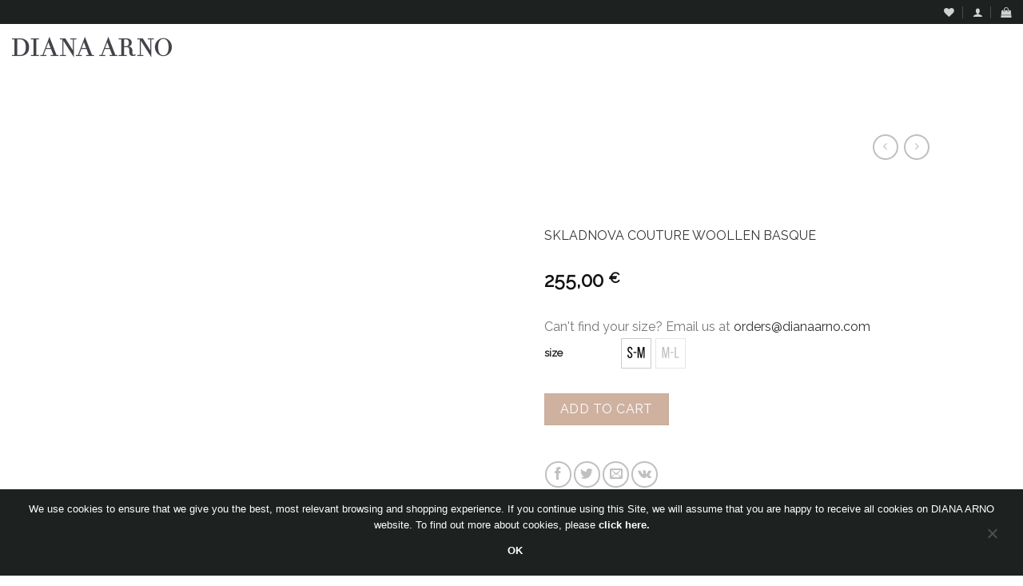

--- FILE ---
content_type: text/html; charset=utf-8
request_url: https://www.google.com/recaptcha/api2/anchor?ar=1&k=6Lc5B4wUAAAAACRbsPS0Hxb0xFd2q3kp5b6-b5Ui&co=aHR0cHM6Ly9kaWFuYWFybm8uY29tOjQ0Mw..&hl=en&v=PoyoqOPhxBO7pBk68S4YbpHZ&size=invisible&anchor-ms=20000&execute-ms=30000&cb=8ycnfmr9h1yi
body_size: 48952
content:
<!DOCTYPE HTML><html dir="ltr" lang="en"><head><meta http-equiv="Content-Type" content="text/html; charset=UTF-8">
<meta http-equiv="X-UA-Compatible" content="IE=edge">
<title>reCAPTCHA</title>
<style type="text/css">
/* cyrillic-ext */
@font-face {
  font-family: 'Roboto';
  font-style: normal;
  font-weight: 400;
  font-stretch: 100%;
  src: url(//fonts.gstatic.com/s/roboto/v48/KFO7CnqEu92Fr1ME7kSn66aGLdTylUAMa3GUBHMdazTgWw.woff2) format('woff2');
  unicode-range: U+0460-052F, U+1C80-1C8A, U+20B4, U+2DE0-2DFF, U+A640-A69F, U+FE2E-FE2F;
}
/* cyrillic */
@font-face {
  font-family: 'Roboto';
  font-style: normal;
  font-weight: 400;
  font-stretch: 100%;
  src: url(//fonts.gstatic.com/s/roboto/v48/KFO7CnqEu92Fr1ME7kSn66aGLdTylUAMa3iUBHMdazTgWw.woff2) format('woff2');
  unicode-range: U+0301, U+0400-045F, U+0490-0491, U+04B0-04B1, U+2116;
}
/* greek-ext */
@font-face {
  font-family: 'Roboto';
  font-style: normal;
  font-weight: 400;
  font-stretch: 100%;
  src: url(//fonts.gstatic.com/s/roboto/v48/KFO7CnqEu92Fr1ME7kSn66aGLdTylUAMa3CUBHMdazTgWw.woff2) format('woff2');
  unicode-range: U+1F00-1FFF;
}
/* greek */
@font-face {
  font-family: 'Roboto';
  font-style: normal;
  font-weight: 400;
  font-stretch: 100%;
  src: url(//fonts.gstatic.com/s/roboto/v48/KFO7CnqEu92Fr1ME7kSn66aGLdTylUAMa3-UBHMdazTgWw.woff2) format('woff2');
  unicode-range: U+0370-0377, U+037A-037F, U+0384-038A, U+038C, U+038E-03A1, U+03A3-03FF;
}
/* math */
@font-face {
  font-family: 'Roboto';
  font-style: normal;
  font-weight: 400;
  font-stretch: 100%;
  src: url(//fonts.gstatic.com/s/roboto/v48/KFO7CnqEu92Fr1ME7kSn66aGLdTylUAMawCUBHMdazTgWw.woff2) format('woff2');
  unicode-range: U+0302-0303, U+0305, U+0307-0308, U+0310, U+0312, U+0315, U+031A, U+0326-0327, U+032C, U+032F-0330, U+0332-0333, U+0338, U+033A, U+0346, U+034D, U+0391-03A1, U+03A3-03A9, U+03B1-03C9, U+03D1, U+03D5-03D6, U+03F0-03F1, U+03F4-03F5, U+2016-2017, U+2034-2038, U+203C, U+2040, U+2043, U+2047, U+2050, U+2057, U+205F, U+2070-2071, U+2074-208E, U+2090-209C, U+20D0-20DC, U+20E1, U+20E5-20EF, U+2100-2112, U+2114-2115, U+2117-2121, U+2123-214F, U+2190, U+2192, U+2194-21AE, U+21B0-21E5, U+21F1-21F2, U+21F4-2211, U+2213-2214, U+2216-22FF, U+2308-230B, U+2310, U+2319, U+231C-2321, U+2336-237A, U+237C, U+2395, U+239B-23B7, U+23D0, U+23DC-23E1, U+2474-2475, U+25AF, U+25B3, U+25B7, U+25BD, U+25C1, U+25CA, U+25CC, U+25FB, U+266D-266F, U+27C0-27FF, U+2900-2AFF, U+2B0E-2B11, U+2B30-2B4C, U+2BFE, U+3030, U+FF5B, U+FF5D, U+1D400-1D7FF, U+1EE00-1EEFF;
}
/* symbols */
@font-face {
  font-family: 'Roboto';
  font-style: normal;
  font-weight: 400;
  font-stretch: 100%;
  src: url(//fonts.gstatic.com/s/roboto/v48/KFO7CnqEu92Fr1ME7kSn66aGLdTylUAMaxKUBHMdazTgWw.woff2) format('woff2');
  unicode-range: U+0001-000C, U+000E-001F, U+007F-009F, U+20DD-20E0, U+20E2-20E4, U+2150-218F, U+2190, U+2192, U+2194-2199, U+21AF, U+21E6-21F0, U+21F3, U+2218-2219, U+2299, U+22C4-22C6, U+2300-243F, U+2440-244A, U+2460-24FF, U+25A0-27BF, U+2800-28FF, U+2921-2922, U+2981, U+29BF, U+29EB, U+2B00-2BFF, U+4DC0-4DFF, U+FFF9-FFFB, U+10140-1018E, U+10190-1019C, U+101A0, U+101D0-101FD, U+102E0-102FB, U+10E60-10E7E, U+1D2C0-1D2D3, U+1D2E0-1D37F, U+1F000-1F0FF, U+1F100-1F1AD, U+1F1E6-1F1FF, U+1F30D-1F30F, U+1F315, U+1F31C, U+1F31E, U+1F320-1F32C, U+1F336, U+1F378, U+1F37D, U+1F382, U+1F393-1F39F, U+1F3A7-1F3A8, U+1F3AC-1F3AF, U+1F3C2, U+1F3C4-1F3C6, U+1F3CA-1F3CE, U+1F3D4-1F3E0, U+1F3ED, U+1F3F1-1F3F3, U+1F3F5-1F3F7, U+1F408, U+1F415, U+1F41F, U+1F426, U+1F43F, U+1F441-1F442, U+1F444, U+1F446-1F449, U+1F44C-1F44E, U+1F453, U+1F46A, U+1F47D, U+1F4A3, U+1F4B0, U+1F4B3, U+1F4B9, U+1F4BB, U+1F4BF, U+1F4C8-1F4CB, U+1F4D6, U+1F4DA, U+1F4DF, U+1F4E3-1F4E6, U+1F4EA-1F4ED, U+1F4F7, U+1F4F9-1F4FB, U+1F4FD-1F4FE, U+1F503, U+1F507-1F50B, U+1F50D, U+1F512-1F513, U+1F53E-1F54A, U+1F54F-1F5FA, U+1F610, U+1F650-1F67F, U+1F687, U+1F68D, U+1F691, U+1F694, U+1F698, U+1F6AD, U+1F6B2, U+1F6B9-1F6BA, U+1F6BC, U+1F6C6-1F6CF, U+1F6D3-1F6D7, U+1F6E0-1F6EA, U+1F6F0-1F6F3, U+1F6F7-1F6FC, U+1F700-1F7FF, U+1F800-1F80B, U+1F810-1F847, U+1F850-1F859, U+1F860-1F887, U+1F890-1F8AD, U+1F8B0-1F8BB, U+1F8C0-1F8C1, U+1F900-1F90B, U+1F93B, U+1F946, U+1F984, U+1F996, U+1F9E9, U+1FA00-1FA6F, U+1FA70-1FA7C, U+1FA80-1FA89, U+1FA8F-1FAC6, U+1FACE-1FADC, U+1FADF-1FAE9, U+1FAF0-1FAF8, U+1FB00-1FBFF;
}
/* vietnamese */
@font-face {
  font-family: 'Roboto';
  font-style: normal;
  font-weight: 400;
  font-stretch: 100%;
  src: url(//fonts.gstatic.com/s/roboto/v48/KFO7CnqEu92Fr1ME7kSn66aGLdTylUAMa3OUBHMdazTgWw.woff2) format('woff2');
  unicode-range: U+0102-0103, U+0110-0111, U+0128-0129, U+0168-0169, U+01A0-01A1, U+01AF-01B0, U+0300-0301, U+0303-0304, U+0308-0309, U+0323, U+0329, U+1EA0-1EF9, U+20AB;
}
/* latin-ext */
@font-face {
  font-family: 'Roboto';
  font-style: normal;
  font-weight: 400;
  font-stretch: 100%;
  src: url(//fonts.gstatic.com/s/roboto/v48/KFO7CnqEu92Fr1ME7kSn66aGLdTylUAMa3KUBHMdazTgWw.woff2) format('woff2');
  unicode-range: U+0100-02BA, U+02BD-02C5, U+02C7-02CC, U+02CE-02D7, U+02DD-02FF, U+0304, U+0308, U+0329, U+1D00-1DBF, U+1E00-1E9F, U+1EF2-1EFF, U+2020, U+20A0-20AB, U+20AD-20C0, U+2113, U+2C60-2C7F, U+A720-A7FF;
}
/* latin */
@font-face {
  font-family: 'Roboto';
  font-style: normal;
  font-weight: 400;
  font-stretch: 100%;
  src: url(//fonts.gstatic.com/s/roboto/v48/KFO7CnqEu92Fr1ME7kSn66aGLdTylUAMa3yUBHMdazQ.woff2) format('woff2');
  unicode-range: U+0000-00FF, U+0131, U+0152-0153, U+02BB-02BC, U+02C6, U+02DA, U+02DC, U+0304, U+0308, U+0329, U+2000-206F, U+20AC, U+2122, U+2191, U+2193, U+2212, U+2215, U+FEFF, U+FFFD;
}
/* cyrillic-ext */
@font-face {
  font-family: 'Roboto';
  font-style: normal;
  font-weight: 500;
  font-stretch: 100%;
  src: url(//fonts.gstatic.com/s/roboto/v48/KFO7CnqEu92Fr1ME7kSn66aGLdTylUAMa3GUBHMdazTgWw.woff2) format('woff2');
  unicode-range: U+0460-052F, U+1C80-1C8A, U+20B4, U+2DE0-2DFF, U+A640-A69F, U+FE2E-FE2F;
}
/* cyrillic */
@font-face {
  font-family: 'Roboto';
  font-style: normal;
  font-weight: 500;
  font-stretch: 100%;
  src: url(//fonts.gstatic.com/s/roboto/v48/KFO7CnqEu92Fr1ME7kSn66aGLdTylUAMa3iUBHMdazTgWw.woff2) format('woff2');
  unicode-range: U+0301, U+0400-045F, U+0490-0491, U+04B0-04B1, U+2116;
}
/* greek-ext */
@font-face {
  font-family: 'Roboto';
  font-style: normal;
  font-weight: 500;
  font-stretch: 100%;
  src: url(//fonts.gstatic.com/s/roboto/v48/KFO7CnqEu92Fr1ME7kSn66aGLdTylUAMa3CUBHMdazTgWw.woff2) format('woff2');
  unicode-range: U+1F00-1FFF;
}
/* greek */
@font-face {
  font-family: 'Roboto';
  font-style: normal;
  font-weight: 500;
  font-stretch: 100%;
  src: url(//fonts.gstatic.com/s/roboto/v48/KFO7CnqEu92Fr1ME7kSn66aGLdTylUAMa3-UBHMdazTgWw.woff2) format('woff2');
  unicode-range: U+0370-0377, U+037A-037F, U+0384-038A, U+038C, U+038E-03A1, U+03A3-03FF;
}
/* math */
@font-face {
  font-family: 'Roboto';
  font-style: normal;
  font-weight: 500;
  font-stretch: 100%;
  src: url(//fonts.gstatic.com/s/roboto/v48/KFO7CnqEu92Fr1ME7kSn66aGLdTylUAMawCUBHMdazTgWw.woff2) format('woff2');
  unicode-range: U+0302-0303, U+0305, U+0307-0308, U+0310, U+0312, U+0315, U+031A, U+0326-0327, U+032C, U+032F-0330, U+0332-0333, U+0338, U+033A, U+0346, U+034D, U+0391-03A1, U+03A3-03A9, U+03B1-03C9, U+03D1, U+03D5-03D6, U+03F0-03F1, U+03F4-03F5, U+2016-2017, U+2034-2038, U+203C, U+2040, U+2043, U+2047, U+2050, U+2057, U+205F, U+2070-2071, U+2074-208E, U+2090-209C, U+20D0-20DC, U+20E1, U+20E5-20EF, U+2100-2112, U+2114-2115, U+2117-2121, U+2123-214F, U+2190, U+2192, U+2194-21AE, U+21B0-21E5, U+21F1-21F2, U+21F4-2211, U+2213-2214, U+2216-22FF, U+2308-230B, U+2310, U+2319, U+231C-2321, U+2336-237A, U+237C, U+2395, U+239B-23B7, U+23D0, U+23DC-23E1, U+2474-2475, U+25AF, U+25B3, U+25B7, U+25BD, U+25C1, U+25CA, U+25CC, U+25FB, U+266D-266F, U+27C0-27FF, U+2900-2AFF, U+2B0E-2B11, U+2B30-2B4C, U+2BFE, U+3030, U+FF5B, U+FF5D, U+1D400-1D7FF, U+1EE00-1EEFF;
}
/* symbols */
@font-face {
  font-family: 'Roboto';
  font-style: normal;
  font-weight: 500;
  font-stretch: 100%;
  src: url(//fonts.gstatic.com/s/roboto/v48/KFO7CnqEu92Fr1ME7kSn66aGLdTylUAMaxKUBHMdazTgWw.woff2) format('woff2');
  unicode-range: U+0001-000C, U+000E-001F, U+007F-009F, U+20DD-20E0, U+20E2-20E4, U+2150-218F, U+2190, U+2192, U+2194-2199, U+21AF, U+21E6-21F0, U+21F3, U+2218-2219, U+2299, U+22C4-22C6, U+2300-243F, U+2440-244A, U+2460-24FF, U+25A0-27BF, U+2800-28FF, U+2921-2922, U+2981, U+29BF, U+29EB, U+2B00-2BFF, U+4DC0-4DFF, U+FFF9-FFFB, U+10140-1018E, U+10190-1019C, U+101A0, U+101D0-101FD, U+102E0-102FB, U+10E60-10E7E, U+1D2C0-1D2D3, U+1D2E0-1D37F, U+1F000-1F0FF, U+1F100-1F1AD, U+1F1E6-1F1FF, U+1F30D-1F30F, U+1F315, U+1F31C, U+1F31E, U+1F320-1F32C, U+1F336, U+1F378, U+1F37D, U+1F382, U+1F393-1F39F, U+1F3A7-1F3A8, U+1F3AC-1F3AF, U+1F3C2, U+1F3C4-1F3C6, U+1F3CA-1F3CE, U+1F3D4-1F3E0, U+1F3ED, U+1F3F1-1F3F3, U+1F3F5-1F3F7, U+1F408, U+1F415, U+1F41F, U+1F426, U+1F43F, U+1F441-1F442, U+1F444, U+1F446-1F449, U+1F44C-1F44E, U+1F453, U+1F46A, U+1F47D, U+1F4A3, U+1F4B0, U+1F4B3, U+1F4B9, U+1F4BB, U+1F4BF, U+1F4C8-1F4CB, U+1F4D6, U+1F4DA, U+1F4DF, U+1F4E3-1F4E6, U+1F4EA-1F4ED, U+1F4F7, U+1F4F9-1F4FB, U+1F4FD-1F4FE, U+1F503, U+1F507-1F50B, U+1F50D, U+1F512-1F513, U+1F53E-1F54A, U+1F54F-1F5FA, U+1F610, U+1F650-1F67F, U+1F687, U+1F68D, U+1F691, U+1F694, U+1F698, U+1F6AD, U+1F6B2, U+1F6B9-1F6BA, U+1F6BC, U+1F6C6-1F6CF, U+1F6D3-1F6D7, U+1F6E0-1F6EA, U+1F6F0-1F6F3, U+1F6F7-1F6FC, U+1F700-1F7FF, U+1F800-1F80B, U+1F810-1F847, U+1F850-1F859, U+1F860-1F887, U+1F890-1F8AD, U+1F8B0-1F8BB, U+1F8C0-1F8C1, U+1F900-1F90B, U+1F93B, U+1F946, U+1F984, U+1F996, U+1F9E9, U+1FA00-1FA6F, U+1FA70-1FA7C, U+1FA80-1FA89, U+1FA8F-1FAC6, U+1FACE-1FADC, U+1FADF-1FAE9, U+1FAF0-1FAF8, U+1FB00-1FBFF;
}
/* vietnamese */
@font-face {
  font-family: 'Roboto';
  font-style: normal;
  font-weight: 500;
  font-stretch: 100%;
  src: url(//fonts.gstatic.com/s/roboto/v48/KFO7CnqEu92Fr1ME7kSn66aGLdTylUAMa3OUBHMdazTgWw.woff2) format('woff2');
  unicode-range: U+0102-0103, U+0110-0111, U+0128-0129, U+0168-0169, U+01A0-01A1, U+01AF-01B0, U+0300-0301, U+0303-0304, U+0308-0309, U+0323, U+0329, U+1EA0-1EF9, U+20AB;
}
/* latin-ext */
@font-face {
  font-family: 'Roboto';
  font-style: normal;
  font-weight: 500;
  font-stretch: 100%;
  src: url(//fonts.gstatic.com/s/roboto/v48/KFO7CnqEu92Fr1ME7kSn66aGLdTylUAMa3KUBHMdazTgWw.woff2) format('woff2');
  unicode-range: U+0100-02BA, U+02BD-02C5, U+02C7-02CC, U+02CE-02D7, U+02DD-02FF, U+0304, U+0308, U+0329, U+1D00-1DBF, U+1E00-1E9F, U+1EF2-1EFF, U+2020, U+20A0-20AB, U+20AD-20C0, U+2113, U+2C60-2C7F, U+A720-A7FF;
}
/* latin */
@font-face {
  font-family: 'Roboto';
  font-style: normal;
  font-weight: 500;
  font-stretch: 100%;
  src: url(//fonts.gstatic.com/s/roboto/v48/KFO7CnqEu92Fr1ME7kSn66aGLdTylUAMa3yUBHMdazQ.woff2) format('woff2');
  unicode-range: U+0000-00FF, U+0131, U+0152-0153, U+02BB-02BC, U+02C6, U+02DA, U+02DC, U+0304, U+0308, U+0329, U+2000-206F, U+20AC, U+2122, U+2191, U+2193, U+2212, U+2215, U+FEFF, U+FFFD;
}
/* cyrillic-ext */
@font-face {
  font-family: 'Roboto';
  font-style: normal;
  font-weight: 900;
  font-stretch: 100%;
  src: url(//fonts.gstatic.com/s/roboto/v48/KFO7CnqEu92Fr1ME7kSn66aGLdTylUAMa3GUBHMdazTgWw.woff2) format('woff2');
  unicode-range: U+0460-052F, U+1C80-1C8A, U+20B4, U+2DE0-2DFF, U+A640-A69F, U+FE2E-FE2F;
}
/* cyrillic */
@font-face {
  font-family: 'Roboto';
  font-style: normal;
  font-weight: 900;
  font-stretch: 100%;
  src: url(//fonts.gstatic.com/s/roboto/v48/KFO7CnqEu92Fr1ME7kSn66aGLdTylUAMa3iUBHMdazTgWw.woff2) format('woff2');
  unicode-range: U+0301, U+0400-045F, U+0490-0491, U+04B0-04B1, U+2116;
}
/* greek-ext */
@font-face {
  font-family: 'Roboto';
  font-style: normal;
  font-weight: 900;
  font-stretch: 100%;
  src: url(//fonts.gstatic.com/s/roboto/v48/KFO7CnqEu92Fr1ME7kSn66aGLdTylUAMa3CUBHMdazTgWw.woff2) format('woff2');
  unicode-range: U+1F00-1FFF;
}
/* greek */
@font-face {
  font-family: 'Roboto';
  font-style: normal;
  font-weight: 900;
  font-stretch: 100%;
  src: url(//fonts.gstatic.com/s/roboto/v48/KFO7CnqEu92Fr1ME7kSn66aGLdTylUAMa3-UBHMdazTgWw.woff2) format('woff2');
  unicode-range: U+0370-0377, U+037A-037F, U+0384-038A, U+038C, U+038E-03A1, U+03A3-03FF;
}
/* math */
@font-face {
  font-family: 'Roboto';
  font-style: normal;
  font-weight: 900;
  font-stretch: 100%;
  src: url(//fonts.gstatic.com/s/roboto/v48/KFO7CnqEu92Fr1ME7kSn66aGLdTylUAMawCUBHMdazTgWw.woff2) format('woff2');
  unicode-range: U+0302-0303, U+0305, U+0307-0308, U+0310, U+0312, U+0315, U+031A, U+0326-0327, U+032C, U+032F-0330, U+0332-0333, U+0338, U+033A, U+0346, U+034D, U+0391-03A1, U+03A3-03A9, U+03B1-03C9, U+03D1, U+03D5-03D6, U+03F0-03F1, U+03F4-03F5, U+2016-2017, U+2034-2038, U+203C, U+2040, U+2043, U+2047, U+2050, U+2057, U+205F, U+2070-2071, U+2074-208E, U+2090-209C, U+20D0-20DC, U+20E1, U+20E5-20EF, U+2100-2112, U+2114-2115, U+2117-2121, U+2123-214F, U+2190, U+2192, U+2194-21AE, U+21B0-21E5, U+21F1-21F2, U+21F4-2211, U+2213-2214, U+2216-22FF, U+2308-230B, U+2310, U+2319, U+231C-2321, U+2336-237A, U+237C, U+2395, U+239B-23B7, U+23D0, U+23DC-23E1, U+2474-2475, U+25AF, U+25B3, U+25B7, U+25BD, U+25C1, U+25CA, U+25CC, U+25FB, U+266D-266F, U+27C0-27FF, U+2900-2AFF, U+2B0E-2B11, U+2B30-2B4C, U+2BFE, U+3030, U+FF5B, U+FF5D, U+1D400-1D7FF, U+1EE00-1EEFF;
}
/* symbols */
@font-face {
  font-family: 'Roboto';
  font-style: normal;
  font-weight: 900;
  font-stretch: 100%;
  src: url(//fonts.gstatic.com/s/roboto/v48/KFO7CnqEu92Fr1ME7kSn66aGLdTylUAMaxKUBHMdazTgWw.woff2) format('woff2');
  unicode-range: U+0001-000C, U+000E-001F, U+007F-009F, U+20DD-20E0, U+20E2-20E4, U+2150-218F, U+2190, U+2192, U+2194-2199, U+21AF, U+21E6-21F0, U+21F3, U+2218-2219, U+2299, U+22C4-22C6, U+2300-243F, U+2440-244A, U+2460-24FF, U+25A0-27BF, U+2800-28FF, U+2921-2922, U+2981, U+29BF, U+29EB, U+2B00-2BFF, U+4DC0-4DFF, U+FFF9-FFFB, U+10140-1018E, U+10190-1019C, U+101A0, U+101D0-101FD, U+102E0-102FB, U+10E60-10E7E, U+1D2C0-1D2D3, U+1D2E0-1D37F, U+1F000-1F0FF, U+1F100-1F1AD, U+1F1E6-1F1FF, U+1F30D-1F30F, U+1F315, U+1F31C, U+1F31E, U+1F320-1F32C, U+1F336, U+1F378, U+1F37D, U+1F382, U+1F393-1F39F, U+1F3A7-1F3A8, U+1F3AC-1F3AF, U+1F3C2, U+1F3C4-1F3C6, U+1F3CA-1F3CE, U+1F3D4-1F3E0, U+1F3ED, U+1F3F1-1F3F3, U+1F3F5-1F3F7, U+1F408, U+1F415, U+1F41F, U+1F426, U+1F43F, U+1F441-1F442, U+1F444, U+1F446-1F449, U+1F44C-1F44E, U+1F453, U+1F46A, U+1F47D, U+1F4A3, U+1F4B0, U+1F4B3, U+1F4B9, U+1F4BB, U+1F4BF, U+1F4C8-1F4CB, U+1F4D6, U+1F4DA, U+1F4DF, U+1F4E3-1F4E6, U+1F4EA-1F4ED, U+1F4F7, U+1F4F9-1F4FB, U+1F4FD-1F4FE, U+1F503, U+1F507-1F50B, U+1F50D, U+1F512-1F513, U+1F53E-1F54A, U+1F54F-1F5FA, U+1F610, U+1F650-1F67F, U+1F687, U+1F68D, U+1F691, U+1F694, U+1F698, U+1F6AD, U+1F6B2, U+1F6B9-1F6BA, U+1F6BC, U+1F6C6-1F6CF, U+1F6D3-1F6D7, U+1F6E0-1F6EA, U+1F6F0-1F6F3, U+1F6F7-1F6FC, U+1F700-1F7FF, U+1F800-1F80B, U+1F810-1F847, U+1F850-1F859, U+1F860-1F887, U+1F890-1F8AD, U+1F8B0-1F8BB, U+1F8C0-1F8C1, U+1F900-1F90B, U+1F93B, U+1F946, U+1F984, U+1F996, U+1F9E9, U+1FA00-1FA6F, U+1FA70-1FA7C, U+1FA80-1FA89, U+1FA8F-1FAC6, U+1FACE-1FADC, U+1FADF-1FAE9, U+1FAF0-1FAF8, U+1FB00-1FBFF;
}
/* vietnamese */
@font-face {
  font-family: 'Roboto';
  font-style: normal;
  font-weight: 900;
  font-stretch: 100%;
  src: url(//fonts.gstatic.com/s/roboto/v48/KFO7CnqEu92Fr1ME7kSn66aGLdTylUAMa3OUBHMdazTgWw.woff2) format('woff2');
  unicode-range: U+0102-0103, U+0110-0111, U+0128-0129, U+0168-0169, U+01A0-01A1, U+01AF-01B0, U+0300-0301, U+0303-0304, U+0308-0309, U+0323, U+0329, U+1EA0-1EF9, U+20AB;
}
/* latin-ext */
@font-face {
  font-family: 'Roboto';
  font-style: normal;
  font-weight: 900;
  font-stretch: 100%;
  src: url(//fonts.gstatic.com/s/roboto/v48/KFO7CnqEu92Fr1ME7kSn66aGLdTylUAMa3KUBHMdazTgWw.woff2) format('woff2');
  unicode-range: U+0100-02BA, U+02BD-02C5, U+02C7-02CC, U+02CE-02D7, U+02DD-02FF, U+0304, U+0308, U+0329, U+1D00-1DBF, U+1E00-1E9F, U+1EF2-1EFF, U+2020, U+20A0-20AB, U+20AD-20C0, U+2113, U+2C60-2C7F, U+A720-A7FF;
}
/* latin */
@font-face {
  font-family: 'Roboto';
  font-style: normal;
  font-weight: 900;
  font-stretch: 100%;
  src: url(//fonts.gstatic.com/s/roboto/v48/KFO7CnqEu92Fr1ME7kSn66aGLdTylUAMa3yUBHMdazQ.woff2) format('woff2');
  unicode-range: U+0000-00FF, U+0131, U+0152-0153, U+02BB-02BC, U+02C6, U+02DA, U+02DC, U+0304, U+0308, U+0329, U+2000-206F, U+20AC, U+2122, U+2191, U+2193, U+2212, U+2215, U+FEFF, U+FFFD;
}

</style>
<link rel="stylesheet" type="text/css" href="https://www.gstatic.com/recaptcha/releases/PoyoqOPhxBO7pBk68S4YbpHZ/styles__ltr.css">
<script nonce="qrRCg4swZIJsVJ8ClXYyVw" type="text/javascript">window['__recaptcha_api'] = 'https://www.google.com/recaptcha/api2/';</script>
<script type="text/javascript" src="https://www.gstatic.com/recaptcha/releases/PoyoqOPhxBO7pBk68S4YbpHZ/recaptcha__en.js" nonce="qrRCg4swZIJsVJ8ClXYyVw">
      
    </script></head>
<body><div id="rc-anchor-alert" class="rc-anchor-alert"></div>
<input type="hidden" id="recaptcha-token" value="[base64]">
<script type="text/javascript" nonce="qrRCg4swZIJsVJ8ClXYyVw">
      recaptcha.anchor.Main.init("[\x22ainput\x22,[\x22bgdata\x22,\x22\x22,\[base64]/[base64]/[base64]/[base64]/[base64]/[base64]/[base64]/[base64]/[base64]/[base64]\\u003d\x22,\[base64]\x22,\[base64]/[base64]/DvMK2wonCjVnDtz3Cp2bDqMOmXcKufsOyesOOwofDg8OHIUHCtk1iwq06wpwQw7TCg8KXwppNwqDCoU41bnQvwpcvw4LDiC/Cpk9xwqvCoAt+K0LDnlVywrTCuQ3DscO1T2tIA8O1w5LClcKjw7I7MMKaw6bCtx/CoSvDg14nw7ZUaUIqw717wrALw6E9CsK+TC/Dk8ORax/[base64]/ZW3CtH0ew7QHw5/DscO6NGzDgcOeWkbDoMKgwpbCsMOtw47CicKdXMO2KEfDn8KgNcKjwoAzfAHDmcOkwq8+dsKHwpfDhRYrVMO+dMKAwoXCssKbICHCs8K6OsK0w7HDni/CpAfDv8OgEx4WwpzDpsOPaAEVw59lwo0nDsOKwpJYLMKBwq7DvSvCiSgHAcKKw4bCrT9Hw53CsD9rw4dxw7A8w6UJNlLDogvCgUrDvsOje8O5GcKsw5/Cm8KNwoUqwofDp8KSCcOZw6VPw4dccQ8LLD8AwoHCjcKJKBnDscK+V8KwB8K/FW/Ct8OgwrbDt2ADTz3DgMKvT8OMwoMrQi7DpUthwoHDtzzClmHDlsOuX8OQQm3DsSPCtzHDm8Ofw4bCosOzwp7DpAMnwpLDoMK7H8Kdw6R/ZsKWTcKdw6IZLcK9woFMUsKqw4vCvw8XKjzCp8OAfzZsw4Z/[base64]/[base64]/CnWbClUxjPMOyXcO/[base64]/CksOVCxTDo8KAwoBGZCzDusKRw4jDhMO7w6FvFFDDlSfDnsK2MBUSG8ORO8K+w47CpMKUN0xnwq0bw4vCoMOnLsKzQMKJwqchcC/Ct2IJS8Ouw49Yw4XDssO3QMKWwrzDqWZjfXnChsKlw5XCtjHDtcO1a8OiE8KBaw/[base64]/Dg13DncOYw7/ClTRSw7xQw4PDn8OuwpvCu0t+WgzDunPDicKLAMKlEAVnOiIJXsKZwqFuwpbCllQ0w494wrpDHltTw4ICI0HCgmjDkzZzwpd+w5rCnsKJUMKRLlk4wpbCvcOuHSpHwoonw55PUwzDmsOKw505YcO3wqvDnxJmG8O9woTDpXtbwop8K8Oqek3CoFnCscOsw7Rxw5/[base64]/Cq8OXw4zDgsKaXD1jwr0Sw7Ibw5nDkwkNwqMFwpHCiMO+aMKCw7bCgnnCicKLMkA7dsOSwozCgSE5OinCgXrCrnlUwpjCh8KEWhTCoUUwPMKpwoLDqmzChcOUwopDwrgZdkQpeEJ7w7zCusKjwo5rNWTDmD/DnsK0w6zDlQ/Dh8O1JwXDnMKNNcOTU8K4w7/CggbCgsK/w7nCnT7DgMO5w5nDvsO/w6Rtwql0VMOVFHbCmcKTwqLDklHCusOAwrjDjCsAY8OSwq3Dm1TCsDrCvMOvFEnCuEfClsOPSy7DhGAwAsKQwqzDuVcqYl3DsMKowr4TDV8MwrLCiEXDph8sFFdRwpLCmgctHVBfIlfCtmQCwp/DqWzCkBrDpcKSwr7Dr3Q6wqNubcKrw4/[base64]/Dm2HCkMOuTsOzbUYLHsKRwppXU8KwcMObwqAjRsOJwqbDrcO6wpUeeC0keE59w4rDthFZFsK4dg7DgcKZTQvClQXDh8OGw4INw4HDrsOewq0BV8KEw4YJwojDp2PCqMOewqpPacOaPwfDh8OWFy5KwqUVHWPDkcKOw4fDksOOw7U/dMKhYCYow6AWwrdpw4HDv2EFNMOlwo/DkcOJw53CscKZwqXDgBg8woLCj8Oiw7RlK8K4wop+w5nDq3rCgsKlwrrCiHwVwrVyw7rCpx7DpsO/w7sgf8Khwp/[base64]/wqshfCB7w4cow6dfJMKPaQLCg8O1wqrCliELBsOTwqEAwrYBXcKvO8KBwodMHD0pGMKfw4PClADDm1E/wrdiwo3CvcKQw65IfWXChnJaw7QMwpfDicKGbxsqw6zCqDAcQhBXw4DDqsKaNMOKw67Do8K3w6/CrsKTw7k0wr1Kbglfd8Ogwr7DtAY3w53DhMKuY8K/w67Dg8KRwoLDgMOdwpHDg8KXwq3CqyzDsnLDqMKww55WJ8O4w4chbXDCiDdeHUzDh8KcSsOQd8KUwqPDlTcZcMO1FzHDtcKEUsO8wopUwo1gwphyMMKawqNgdsOHDj5Jwqlzw6jDsyDDp2A+M1zCsGbDqBEUw4M5wpzCoX46w7LDrcKmwo4/I0PDoHHCqcOvcHHCj8Krw7cgE8ONw4XDszIuw5sqwpXCtcOTw54ew4BnCHfCsm8Awpd+wrTDjcOEBHrCgG4VIV/CtsOuwpoJw7vCty7DocODw6jCqsKuPlgRwqp/w748QMO7W8K0w6vCu8OrwrjCvMO0w7wZfGjCq3cODFBbwqNYGsKcw51/w7BCw4HDnMKubcOLJDbCgj7DqmXCu8ORTVsLw5zChMOuV0rDkG8cw7DCmMO1w6LCrHUrwqE2ImrCocO7wrtMwr1UwqYKwrTCjhvDp8KIJwDCjisFFg/DmcKpw6jCi8KYLHtHw53DsMOVwrNjw6ACw49AZRTDvlbCh8KVwoXDiMKCw5g9w6/CkWPCjBVJw5nDgMKLE2dBw5oTw7DCnD0TVMOoe8Ofe8O1VcOWwoPDvFPDqcONw5jCrk1JJMO8LMORHTDDpDlrOMKyfMOkwpPDtlI+QhfDk8K7woTDh8KOwqRNAlnDvFbCmWEmYk5Pw54LHsKow4DDmcKBwq7CpMOow4rCssK/[base64]/Dr8OqHsOawq/CiDdJQMKsIx3Cp0/ClSoQwpNAw6PCnyXDt3bDn0jCh2pVVcOxJMKrf8O6QWzDucKqwqxLw5vCjsOVwp3CncKtwp3ChsOMwp7DhsOdw74qflZwaHPCmcKQFG1LwoA7wr43wpzCkTLCkMOtJHXCqAzCmHDCl2B7NRLDlQh0ZRQAwpcLw6sgZwvDr8O3w5DDksOKFw1Qw7ZGEsKCw7E/[base64]/CtMOwT8Oqw7M1wp9+woU6w77DlS3CmVhMTjAJb13CsRjCox/DkB1uNMKUw7RMw6bDklTChMKuwr3DocKafkrCrMKvwpYKwo7DksKPwp8XWcK+fsOrw73ClMKtwpJjw4VEA8KywoHCgMO6IMKIw64/OsOjwpNUZWXDqR7DosOIb8Ose8ORwqrCihEJQMO5TsOywqNrw7tUw6USw4ZjNsKZcTzDgVRhw6QLQFZ8C1/[base64]/DrcOAbmANHEoswqg5wpvDpA7CoStswq4zSHzCncKKX8OrfsKEwq3DqcKKwpnCpQPDgngcw5zDh8KzwrVBOsOpHG/CgcOAfWbDhxpWw610wrwnBAPCi05/w6PCqcK3wq8swqB+wqTCsENZR8KVwpYHwoRfw7VgdiLDl03DtCNIw7LChsKqw7zCgX8XwpdWNBzDkijDiMKTWcO5wq3Dmg3Cs8OBwrsWwpE/[base64]/woPDsBQsE3Mbw6/Cpx84w69gwocJw6TCm8KXw5bCu344w4IVPcO0JcKmQcK0aMK5SUTChFZGeCVjwqrCucK1QMOYNhHDqMKpQMOzw5V1wprCj1LCgcOnwr/DrhDCqsKfwoHDnEbCiXvChsOKw73DpMKdJ8OBJcKEw6NqKcKRwoFWw5jCocKjdsKRwofDig12wqPDsA8ow4Zswr3CrRc2wq7DrsOVw7VCNcK2cMOkfTLCt1FjVWcwRMO0e8OjwqwGIhDDgBHCnXPDusOmwrvDtx8Fwp/DlHTCuh/CscKsIcOnfsKQwrPCpsOCFcKGwp3ClsKcLMKFw55/wrkxC8KAOsKSUsOtw48vUmjCm8Ouw6zDo25UK2rCjMOxdcO8woFmJsKUw7LDrcKewrTCqMKFwqnCm0nCo8OmZ8KgI8OneMOZwroqNsKQwr4Yw5Iew6IzeXfDmsK1bcKBC0vDrMKRw6XDn38Fwr4FcXVfw6/DtWnDpMKAw7UQw5QgMnDDvMOuQcO3CRRxZ8KLw57CrErDtmnCnMKKWsKcw6Fbw6zCoQsZw7lGwojDnMOjPyUwwoBVQsKjUsK3MTwfw6fDoMOJSRRawqbCkHUuw61iF8KPwoE/wq9jw6UXPcKnw7oMw6o+fhdEMMOdwok4wovCkmo+e2vDkiZGwozDicOQw4M2wq3Cq21pdsOKYsOIVk8Gwrozw7XDrcORIcOkwqwuw58gV8O5w4QLbS5mGcKAJMOJw6XCr8K0dcO7eFfCjyhnB3gKBGlswq7CnsO6H8OTHsO3w4HDoRPCg3/CiQdlwrgww7PDpXwbBhBhD8OwfzNbw7nCjnfCmsKrw6l0wpLDm8KZw5DDkMKkw7QuwqTCnF5PwpvCusKlw7HDo8Ovw6fDrCESwoNwwpbDicOLwp/DpFLCksOawqlhGj4tA1jDsUJpVzvDjTTDtSduc8KUwo3DvW/CgERgAMKEwoN9NMOTQQLCjMKCw71rNMOjIz3CrMO6wrrCnsO3wozCklHCv1MDFisCw5DDjsOJEcK6RkhlDcOqwrR9w5zCuMOowq/Dq8KuwoDDqsKMAnvCrEINwpF3w4LDocKqSzfCjylEwoETw6TDvMKbw4/Ck2QRwrHCoy1/wr5uAXbDtMKNw5rDksOkVTsUCHZ3w7XDnsO6HgHDnxFJwrXCrTV9wofDj8OTXkDCvBvCiV3CjifCksKqYsKNwrsEIMKAQMOsw5k+b8KKwotJBMKPw4d/WijDkcKtecO/[base64]/Cin5rwqJhGB5Pw6tLwqXDn8K2AmbCnQPCucONSgDChAfDjcO/wq9fwqnDn8OwN0TDhlc7FhvDs8OrwpPCsMOOw4wGSsK5fMKfwphOOBoKc8Oywpp5w7hSLmshNwUXfMOdw4AWZgkpV3jCv8OfIsOswrvDm0PDrsKPTTrCqQjCr3JZQMKxw6EQw6zCjMKbwoNEw4FRw68oI2U9Jm4PM3LCjcKHbMKNdhQiE8OcwpskEMO/wqw/WcKkWQpwwqdwT8O/wrHCrMOWUjEhw41jw6bCgg7CsMK9w4J5DAfCuMK/[base64]/awgNwrdcAsKrw5bDksOwaQ/Dj8K9w7ZcdBvCo0I0wqF/wr1mPMKawpbCigURYcOtw5Q0w7rDtTfCjMOWMcKAHMObG17Coj/CrsOJwq/CmRQjKsOOw7jDk8KlGW3DnMK4wqIhwrfChcK7PMOPwrvCo8KTwoTCs8OWw7/[base64]/wo4lIWtQQcKDBg7DlTbClcO0woZaw5s3wr3CvVDDoSUmS15DVcOKw4vCoMOGwoRre0MMw7UYLQLDnSgidWACw6RDw40oA8KoJ8KTNGfCt8OkYMOLAsKAXXbDnFVZMB8twqxRwqloClonIEIww7jCuMO9KsOTw6/DqMOrb8KBwpjCvB4iQMKNwpQLwpNyRG3DuSHCjMOewqbCsMK0wpbDk25RwoLDk0NxwqIdZH9OTMK0bMKiFsOCwqnCh8KXwpTCocKMH0A+w69pBsO3wrbCmHkkW8OIWsO5f8OrwpTCj8Ozw7TDsXgveMKyLcK+GGcLw7nCl8OpJcKFdcKxfG0Dw6/Crw53KBMpwovCmhzCusKhw4bDnCHCgsKUegvCisKbT8Ogwq/ClQs8b8KscMO9YMK6BcOGw5XCnlDCocK4WWQCwphJGMKKOyMcCcOoNcKmw4/DicOowpLDgcOuMsODeCx/wrvCl8OSwq4/woLDrU7DkcK4wrHDsgrDiwTDiA92wqTCohZ8w7PCik/Dg3h6w7TDikvCm8KLXWXCmcKkwq9zXsOqH3AmQcOCwqpEwo7DjMKNw4nDkgpaKcKnworCnsKEwopDwpYXXsKNX0PDi0bDssKnw4zDmMKcwqoGwp/DpELClh/CpMKYw5preGdjT3vCky3CgC3CtcO6wrLCiMONXcO7NcOPw4oPRcK9w5NNw4N7w4NGwqhdeMOOwp/[base64]/wp3CphV4EnTCrDUuRcOWSnPCnFkNw6TDrMKkwrQ2R3rCvXY7PMKQFcOewqzDvgXCoXjDu8OcXcKYw5LCkMK9w7N0FR3DrsKraMKiw6Z1LMOEwoUkwrfCrcK4FsKpw4IxwqgzTsOIVHHDsMODwpNOwo/CrMK4w4/ChMKpVyzCncKRLwrDpkjCoUDDl8O8w7kXOcOpeERpEyVeIWdqw5XDpAcmw6zCrFzDjMO8woQFw5/[base64]/Cn8OEOCJuwq9Uw7LDo8Ksw4/Do2fCq8OZw6fCksOiVy7CumjDg8OJIMKmW8ONQMKkXMK1w7bDkcOxw41YcGXDryTCh8OlQcKOwqrCmMOpH3wBb8O+w7pobwYYwqRABgzCqMOHPsK3wqU2ccK/w44Aw7vDsMOJw47Dp8OTwprCtcKqQF7CtHw4woLDkkbCrGPDksOhAcKKw6Etf8KSw4goLcOFw4liXkg9w5BVwofCkMKiw6fDn8OHTg4NDsOuwoTCn1/CjMOgaMKSwpzDiMOVw5jCgzfDiMOgwrthDcOoA1IvJ8OifWXDjAIadcOCaMK6wrxJYsO8wofClURyHkQtw64Hwq/[base64]/MWlNw7oUwrzCp8KbwpzDksOrJUbDhGXCvMKQw4tiw4xNwoRIwp0SwqBgwqbCrsO+bcKXdMKwcXwEw5bDg8Kfw77CvsOOwpZHw6nDgMOSdj0pFMKZEcOFAWlZwrzDgsKzBMOMeBQww6nCvCXCl2lEK8KATS5gwo3Cr8KZw4bDr3RvwoMtw7vDvF3ChxDDssO/wq7CrSt6YMKHwrrCrTLClTMfw4FAw6LCjMOAMngww6oPw7HCrsKdw6QXEjHDjMKeMcOnO8OOFEoWZRo8IMOew4xAAi3CocKOT8OYfsK+wpfDmcKLwrJsbMKhT8KqYHZQUcO6AcKaKMO/wrU1LMKmwqLDrMOTI1fDk1nCscKVMsKgw5EHw7TDicOUw5zCj8KMFH/DiMOuLnDDusKMwoPCr8OeSzHCmMKlQcO+wq0TwpnDgsOjTx7CjkNUXMKHwqjCogrCl1p5WiHCssO0bm7CtmHCiMOwKHMyEDzDih3CiMOPehbDrnTDjMOxV8O+woQXw7jDnMOQwqRWw43DgiJrwpvCui7CihvDnMOaw5kfaSrCtcKCw63CghPCs8O/[base64]/DksK5IVTDthBOfDLDrjzCrVjCgsKpY8KZe2zDsSQeRMK1wpbDjcKfw5M6emB6wokyYDzCi0ZzwpR/w51iwqfDtlHDmsOfwp/Dt23DvWluwpfDlcKkV8OFOkLCqsKmw4g7wofCp00pfcKuHcK/wrc9w6tiwpscAMKhaCcVw6fDjcKlw6jCnG3DjMK7wpwow6VhLH8Aw703ADIZdcKhwpvChzLCgMOeP8ORwqBHwrDDpzBvwpnDr8K+wrdoKMOyQ8KBwrBLw63DlcKwKcK+Ky4iw60swrPCt8KyJsKewrPCnMKiwq/[base64]/CkifDvyjDnT58w518w63DocOdwpHCq8OLf8K5w5/DnsOiwozDnFJlcRTCu8KaFMOEwoBncXdmw71uP0TDvMOew7nDlsOIaQvCtRDDp0PClMOOwpsAXg/Dn8Omw7JcwoHDhkEjDcKCw64Vcg7DrGRgw6/[base64]/w4NowoHCk8KdVcKwEUI3wonCuhkifWRqWyEgw617bMOZw6/DmDLDm0rCsngoNMKYHMKPw7vDicOtew/Dk8KyfGLDj8O3NMOQBDhqZMOJwoLDgMKbwoLCjEbCocOZP8KBw4fDoMKXZMOfE8Kww50NCik3wpPCqn3DvMKYcEjDgwnCl0pjwpnCtmh0fcK2wrDCoFnDpzo7w50NwovCjE/Cnz7CkUDDsMKyB8Oyw4NlcsOnJ3rDkcOww7zDuF0mPcO+woTDilTCtlNaNcK/bm/DisKLbl3CpW3DuMOjGcO0wo8iQgHChmfChh5Fw6LDqnfDrsKkwrJXGR1hZCVVGAcNNcK6w6MncXPDpMO2w5XDlMOjwrPDi13DjsKqw4PDlcOAw5Qibi7DuUNCw6nDqsOSSsOEw4vDonrCqGUawowTwoRCVcOPwrHCq8OGEj1VHh/DomtKwqfDj8O/wqVhanrCl0Eiw5hATsOiwpnCujEdw6VDXMOMwpxbwoEkSCtMwokOcTwCCRDChcOlw4MuwovCkEdBAcKkfsKpwoBIGS3CnDYZw4k4GMOuwqlUG0TDu8Ouwp4gblE1wq7ClGs0D1wUwr97DcKaVsOVB11YRMK8CiLDgi/CiRICJyMffsO3w7rCpmlpw7kmB2kcwqB/UWzCohTCgcOval8GRcOOH8OKwpA9wq7DpMKxe25hw6PCglJpwpwDO8KEcDkWUyVgcsKVw4PDpsOZwoXCtcOkw4oFwqdcST7DtcKTdxXCrApPw7tHUcKHw7LCs8Ocw4DDtsOew6UAwqxQw5zDqMKbBcKiwrnCsXhqUXPCjMO/wpd0w4ckw4lCw67ChmIhXCQeCGRQHsKiUcOGSMKswqTCv8KVSsO5w5VMwqhiw7MrFgvCnzolfDPCpSnCqsKlw5jCmy1IXsOJw6jClMKPYMOIw6XCv0lDw77CgnUEw4JnHMKeCEDCjnRJR8OdDcKXAMK4w7gywoJWKsOiw6/CqcOmSFjDn8KMw5vCmcKLw4RZwqkFZlMPwobDpVUDEMKRRMKRUMORwrkSGRrCqk52OVpdwrzDkMKrwq9wcMKXChVqCSwaWcO5fAZvOMObcMOcSX8AY8K9w4XChMOewprCnsKHTSnDqsKdwrbCshw9w4R3wqjDiyvDilXDr8Oswo/[base64]/DjMKcwptOwr57QR8xw7fCqsOgBcOrw6lmwozCinLCpyTDpcOEwqvDgMKFW8Ktwrw6wpTCqsOUwpZiwr3DhCzCpjTDpG0awojCuHDClBI8T8KhYsKjw4dfw73CicOyCsKeVkV9WMOKw4jDlsO/[base64]/wqzCrGDDsMOmw6xuw51Lw4nCt3TCpGBrE8O+w4DDpMK7wogVfsK6wovCt8O1LDjDoQDDhQPDnkgJW0fDncONwpRbPzzDklRzaQAkwpRKwqvCqQ9WcsOgw6NyYcK/[base64]/DlGvDoxnDq2fCssKcw5fCr3YSf8OJwrPDqhZUwo7DihjDoAHDucKyaMKjaWrDiMOrw6zDrGzDm0Q3wpNlwrjCsMK+CMKMAcOfS8O3w6sDwrVsw54gwrQKwp/DiFnDhMO6wo/DqMO8wofDhsO4w70RLzPDtiRUw6ATasOAwpBLRsOzXzxKw6cGwp9zwpTDonrDhgPDi1/DvXMBXRtRA8K6YBbCsMOlwr0gC8ObG8O8woDCkmrCucOHWcO3woEQwpg4QDA7w4FXwoE0JMO7SsOLVmxDwqPDpsOKwqjCu8OIA8OUw77DksKgZMKuA1HDlHjDvFPCgTPDsMOFwoDDgMOOwo3CsSNAeQAJfMKaw4rClA4EwpN9OBHDkH/[base64]/Dt8OPw7/DjQfDm8KhPsKwwqhqw6HDnHbDrHXCuAwqwoQWasO7OinDscKBw6hjZcKJIEXCli8Qw5bDq8OgccO2wolDBMO8wp9WcMOaw6kdCsKfNsO4YSZ1wrXDrDnDqcOVLsKqw6jCnsORwq5Qw6nCuEDCgMO3w6nCuFrDt8KmwrFyw7/DiRIHwrh+AF/DmMKbwq3DvRAcY8OUccKnKihbL1rDr8OBw6HChsKrwrF5wo3DvcO6ESA6wozClWXCpMKqw646N8KCw5DDrMKJDTXDp8OAYWvCmjcJw7/[base64]/CqMOIb8OJw5rDiTHDvsKTw6vCql9SwoXCsljCt8Oyw6xqEcKLCsOtwrPDryJzVMK2w5lnU8OQw71qw54+GRYrwpDCqsOqw6wxS8Odw7DCrwZ/X8OEw60kB8KIwp9sW8O5wrPCtzbCrMOGX8KKL2HDtWNLwq3DuxzDul4Ow5dFZDd2eRpYw7VIQDsrw7XDjycPGsOif8OkEh1yby/[base64]/[base64]/DpMOIWMOWC8Kfw4jDgMK9NgpCw4TCuwtWwrgFI8KcU8Krwp7Cp2TCusO2XMKMwpRpYCrDvMOAw79Bw48Vw6DCh8KJRsK3dzJKQcKtwrXDoMO+wq0+d8OWw7zDiMKIRFpBWsKxw6FGwr0jacOWw6kBw4wXRMOLw4Jcw5NgEMOnwr4ww4bDgR/Ds0DCiMKZw4cxwoHDvArDv1V2RcKUw7B1woPCtMOrw5vCjX/DrsKqw6BmYSrCk8OYw5/CuF3DjsKlwqLDhhjCvcKWd8O8PUoWA1HDtyXCv8KjWcKqFsK6XGlFTgZiw6g5w5nChsOXKcO5FMOdwro7eHlFwoxdNmLDhxdecQfCgxPCscKKwrTDgMO6w51DCkvDvsKNw67DnmgJwrggLcKAw6bDtjTCiSdXMsOcw7kCZlktHsO1LsKBMz/DmAnDmQs6w47DnCB/w5TDtQtxw5vDuhMlTgEkAmPChMKrDQgqf8KLZ1QlwopRcDYMbmhSP1Y5w6/[base64]/wozDg8OpBwXDrsKhw47DmMKWGioADVTCqMKPTV7Cr0E/[base64]/CsMKiNsO3w5XDuyccw7l8w5F+JsKjD8KHwpIRf8ODw4AXw4QHSMOgw70KPS/DucO+wo0Iw7ccX8OlCsKLwpbCtsOZGiBTTHrChAHCgCjDnsKTf8Ogwo3Ck8OZRwQdJALCiQ8LCgthMsKDw40bwrQ4e2oeO8OHwp4GQcOhwrNnRcKgw7w3w7HCgQ/CsB52M8KPworCscKcw5PDosOEw47DssKFw4LCo8OAw4pEw65gAMOSRsKQw5NLw4jCrQNbB1UUN8OYFDwyQcK1LyzDjRR/BlEsw57CmcOOw73CocKtc8OofMKbZHBdw7tOwrPChmINYcKFSljDh2/CscKdOGDCrsKZCcOMOC8eKsKrDcKVPmTDujRjw7cZw5wkWcOEw6PCm8KRwqzDucOXw44pwpR5w7/CrWzCisOjwr7CghnDusOCwpkXXcKJNTXDi8O3C8KxYcKkwrbCuCzCjMK0b8KIL0Eww6PCqMKewo1DDMKYwoTCnhTDtMOVJcKpwoEvw6vCjMOMw7/CkwElwpcuwonDh8K5I8KSwqLDvMO9EcOiawdVw6Uawpljwq7Ci2bCo8OgdDU0w57CmsK9Ew9Iw4bDjsOewoM/w4LDssKFw5rChnU5RVbCiVQGwpXCmcKhBCzCmcKNUMKdN8Klwq3DmxA0w6vDgEN1GBrCk8K3bngIQylxwrEGw5NUAsKlTsKYUHgeJTfCr8OVYxYowrw+w6tkCcKee3UJwrrDkAhPw6PCuFxawpDCqsKJWjBdVTUlJRwQwoHDpMO/w6RJwrLDl3vDvMKjIcKAO1PDisKIR8KewoTCjQLCr8OTE8KPTXnChCHDpMOvM3DCsQ3DhsK6acKeKFMXQFYXLG3CksKrw6QxwqdeFAF5w5vChcKQw5TDi8KBw5/CggMIC8OoDy3DsAh7w4HCv8KFYsObwrfDuyjDjcKUwqZeIMKjwqXDjcOsZAA8ZsKWwqXCmnsdaXxtwo/Dl8Kcw7ZLIC/CtcOsw6/DosOow7bCgiFWwqhDw5rDtzrDisOKWilVFGc6w59kdMOswopaIy/DpcONwo3CjXUbQ8OxIMKJw5B5w615WcOMDljDhHMKWcOxwol7woMOH2VqwqQ6V3/ClGnDocK8w5NvAsKHbRrDh8OGwpfDoBzCjcO6woXDusO5YcKiJUHCqcO8w6PCkkZaRT7DlDPCmhfDssOlb3FwQcOLJ8OUNHgbAysJw5lFfDzCnmlyWHJDPMKNUw7Cv8O7wrLDiAIYCMO2aSrCpBrDmsK3EmhewoVONnrCvXQYw53DqTvDhsKmWjzCj8Ojw4Y7H8O/WsO3Y2rDkwwPwp/DnQrCo8K9w5bDo8KmOk9cwpBOw6kEDsKEK8OWw5rCpGlhw5/[base64]/DvSPDj8KxalsuQ3/Cm8KMwpHCn2bDhgBdUinDl8OxZ8Oyw5FhTsKjw7LDr8K+DsKIfcOYwoAZw4NDwqUcwq3CvVPCg1QabcKqw5xhw6sUKkhnwrQswrbCv8K7w6zDn0pVY8KYw4zCgW5WwrHDo8OcfcOqYXTCii7DlAPCiMKFQ0/DpcO6dcOcw4ZgVAwoNzbDoMOYYRzDv20DDzd2JFTCkE/DvMKWHMOzecKoZn3DmhjDnyXCqHtbwqEhbcKXXcOYwpTCshQSby/[base64]/DhcO7SMK+wpUBwp3DkjDDqDpYJSd1K2bDsMOGElbDh8KrAcKWMkBEM8K+wrZuQsKSw6pFw7jChQ7ChsKCTELCnhzDgWnDvMKxw5FQYcKWwqrDssObN8Otw5zDm8OVw7VRwo/DvMOKYDY3w6/CiHwdfzbChMOHHsOUKBwMT8KJFsOgcV0pw40oPjnCjzPDnUzDg8KjScOSKsKzw4d8emxRw6t/[base64]/DsMKLw5vCiMOGw6o+w5I5PTvCiWYHbsOIw6/[base64]/Co8K9wrIAwpfCocK3wrNyw5MRw69AHXDDqhp7HxxNw5UmWnZACcK7wqbDozd3b3Mywq3DhMKYcwAzO1sJwrLDusK+w6bCtsKGwqELw7/CkMONwr5+Q8KrwobDjMKawrHCkXB5wpzCmcKDSsOmPcKHwobDmsOfccK2cTEAdTXDgwF/[base64]/DhS7CpcK/w6Qkw7kpwpAaUcO4wo3Cnmw8wq0NMk05w6bDmQ/[base64]/[base64]/[base64]/[base64]/Cn8KWJQgTGB55wqrDikXDjVjDtDXCrsKiwoUpwq4gwpNIdkcIaRXCl14nwo8Ww55Yw6fDkzrDuB/Dl8KtDHl7w5LDmcO+w57CrgbCicK4cMKMw7t4wqYOdmdoOsKYw47DlcO/wqbDmMKqfMO/UxHCsTpZwqTCvsO4F8O1wqJKwooFJMOjw7khXDzCv8Kvw7NNYMOEGhDCnMKMC2ZwKGFCW3fCn1J/KUDDhsKtDmhbVcOBWsKAw5XCiE/[base64]/[base64]/Clglfw7omeRbCgsKlw6TDnx7DuMOhwq0KwrIoCAzDlWUuLkTDlFzDp8KYWsOwcMKGwrrCocOUwqJaCsOawrR2aWnDjMKEOFDCpDtxcFnDosOAwpTDj8OtwoghwpbDtMOWwqRYw61MwrcZw6jCtTlSw7Y8wpc8w4YcYsK7V8KPb8Kcw40zAcO6wrRGTMONw5c/wqFrwpg/[base64]/CrxnDnzzDk8OpPcKwwpbDrijCjcKIwrLDj09aN8KCecKgw4TDhnvDsMKkesK5w5jCgMKifnpewo3Dl2LDvxTCtEg6QMOnXy50J8KWw4DCocOiSXvCpx7DujfCpcKYw5MvwpMaV8Oaw7fDvsO/[base64]/[base64]/ehHCvsO5woEwAsOcwp3CnsOcwrkMdnfCsDwxGWpeIsOWBTBQRX/DscOKUAMrUGgZwobDvsOTwo3Du8OAekRLAsORwpB5woNEw6LCiMKAYkjCpjpKAcKeWDbCgsOfED3Dk8OPPcKVw4QPwpTDuhfCgVfCuyrDkSPCox/CocKXIDlRw6gvw4pbP8OHacORZA0NZxnDgQLCkg/Dgk/Cv1vDjMOyw4JKwqXCjMOuIVbDoWnCsMKwfDvCtmzDncKbw4w3BcK0D0k3w73CjznDlxDDgcK1V8OgwqHDuD4CY1TCmTbDnHPCjSwucTHCmcONwqAQw4rCv8KQfhTDo2VeNk/DpcKTwp7DixHDl8OzJCPClMOkE2VQw6N2w7HDpcK6Y2zCr8OqKTcxRMK4HSHDmgfDjsOyCG/[base64]/DonbDt8OJeMOsw48tEDd/bxTDiBNiwqXCoMO2PjrDmMKLKBNeE8Okw7jDp8KEw4zDmxbCo8KRdFrCvMKGwp8Owo/Ch07Cu8OYFsK6w44WITIDwofChUtDYUXCkxknU0NMw44FwrbCgMOBw69XCQMZai4swo7CnlnDsSAlF8KoDzLDpMOoQhfDqDPCtMKbTjh2ZMKhw47Dvxk5wqnClsKOfsKVw7fDqMK/w591wqXDqcK0bG/CpUhkw67CuMKew4A0Ry7DscOHQcOIw7s7E8Oyw6vDtMOTwp/DrcKeHsO7wpzCmcKyTgdEQSYPYzI2w7FmFRJGWV0qSsOnEcOHRHrClMOsASA4w53Dnh/Cp8KzMMOrNMONw7/Cn3QtQA5Lw4lJAMKYw6IMH8Ouw5DDkUDDrSEaw7TDnFdfw7Rzcn5Zw47CusO1P3/DssKED8ODQMKwc8OEw4/CpFLDr8KXVMONO0LDpwLCg8O3w6DCqT5ZVMOWwp1qCHRqUUzDrWUFbsOmw4AHwrVYUgrClz/CpigUw4p4w7PDo8KQwqfDqcOECBpxwqwGUMK+bHMBKxrDlTljSVVxw4kYOl5TexN4QX4VIQ8swqhAG2PDsMOFasK2w6TDtx7CpcKnQMK9JmBwwovDnsKfH0UBwqQpesKaw6jDnhLDlsKSUDrCo8OKwqHDoMOGw7cGwrbCvsOZXUoZw6/ClUrCvljDvjgwFB8VQF5pwrTCnsK2wr0IwrrChcKBQWHDssK5Yh3Cm1DDpgDCoDtow4Npw6fCmFAww53Ch0IVCVDCinUOHkrCqwcpw6jDqsORVMOuw5XCrsKdNMKaGsKjw5xqw5NCwqDCqATCjDJMwoDCmlkYwq/DqnjCnsK3FcKiOW5iAsK5O30wwqnChMO4w5tNf8KIUFXCgh3CgGrCrsOVSFVZXcOXwpDChC3CncOvwqnDvGBNS37CtsO9w6HCu8OdwoLCgDNcwo/DscOTwrFNw7cHw6QSB38rw4bDksKoDxjCt8OeczfDgWrDr8OrJWBIwoYIwrYYw4tow7vDrQcvw7ZeMMOtw4wnwrzDiylDWMOawpbDpsOsOcODXSZQa1M3fyDCkcOKXMOdTcOww5sJVMOxL8OZTMKqNMKhwq/[base64]/[base64]/CuwkIwplrw7ddw5B2w5odB8KWDQJ0wos7w7tkNXjDkcOMw5jChFAhw6xtI8OKw7XDl8OwATdQwqvCskzCsn/DpMKlTUMJwqvCiTYWw7fCqhpdWk/DssO5wqkbwo7ChcOlwpsjwqs/A8OZwoXDik3CmcO3wrfCj8Otw79jw4ENCxPDtztAwpRBw7lsCQbCtjIXL8OyDjpsTQPDscKQwrnCnF3Ck8OSwq1eKsOzAcKlwogVw5bDqcKEa8OXw4E5w6Ujw7tKWGvDpitkwpEVw5Auw6zDr8OoNMOkwrrDhiwGwrA7XsOeRVTCmRVLw5Y3Ym9xw5fCjHt0X8OjTsO/fMK3I8KgRmfDsSvDrMOFRMKKGk/CgXHDhMOzO8Kgw6FYfcKHUcOXw7fCvcOhwow3VMOAw6PDhRLCh8O4woXDusK1GFIxIwnCi2DDumwnCsKRFC/DocKtw60zbRsPwrvCpsKsZxLChGN7w43CmRBKVsKobsKCw6xkwo8TYDMRwpXCggnCgcKXJFsScj08OEfCiMOhSh7DtRzCnGMeXcOzwpHCq8K0AT0/woECwpHCrDU5WlvCsxJEw594wrE6eU8jasOIwoLCj8KswrBxw5LDusKKEgPCvsOOwpRawqnCnlLCh8ObAD3DgMK3w6VbwqUswrLCqMOtwqQLw7/CmHvDisORw5NhLBDCmcKhQUnCnwJuRx7DqsOSE8OkZMOaw5V5IcKww7defkR2CD3CqQgIHxVbw7t5QVARDzkpFDs4w5g2w7k+woE1wr/[base64]/DpcKxw4/[base64]/CucKmw6AfwpUgAMOmwokfw4hGKMOtwpLCgmLDjcOfw4/DsMOkEcKIa8KPwpVAJsOoXcONdF7CjsKywrTDsTbCr8KbwrwWwqLDvMKwwobCqFRCwq3DhsO3P8OWWsO5CsOTBMK6w41NwpzCmMOow4/CuMOcw73DiMOvOcKdw7V+w7R4M8OOw5gFwp7ClQ8JGglUw5hmw7l0IlkqSMKGwojDkMKrw5bChD3Dsic7McO4J8OfT8Osw6zChcOacwzDsGgRETvDs8OKG8OoOGwrUsOzPXjDrcOdQcKcwpfCr8OKE8KMw6/Dq0bDiijDsmvCo8OSwo3DuMKEPU8wJHQINx3CgsKEw5nCisKXw6LDm8O2W8KrPWxrH1kpwpU7W8OoKgHDi8KiwoUNw6PCnVkDwqHCk8K2wprCih7CjMK5w73DnsKuwrpgw5Q/LsKBwoPCi8KzA8Kwa8O8wovDoMOrZ3/CjRrDjWrCp8Ojw7Z7OmRBPMOpwr4udMKdwrbDusOVYyvCpMOGUsOXwrzDrMKWVMO/[base64]/DjFg/w6A0woQzdMKWJsOIdTQOeMKpw6XCjT1Hd3jDhcOHcTFNLcKaVQYtwp5wbHfDhsKjPsK9YQfDo1vCs1YtLMOWwoYjVAAMHXLDvcO/O1PCgcOMwp8bf8KJwrTDncOrE8OiRcKZwrTCgMK4wqHCmhBow6bDicKSH8KSBMKKJMKRfz3Cm2DCscKRD8OcQT4DwrM8wqnCqVjCozERG8OrHWzCmg8ywqg1UF/Drx3Dtk3Cn0rCq8Kfw7zDicK0woXCnhjCjlbDisKUw7RBEsKdwoA/wrbCrBAWwqhyWGrDkAHCm8KCwqsSUVbCqi7ChsKSV3HCo3QGdwAAwpk/[base64]/w4zCscOEPmQUY8KrYVZ5woXDlcKzwobCk8KkBMOxFiBVSyo6c2VFSMOBVcOLwqbCncKSw7g5w5fCtsK+w616fsOYZ8OKacO2w7sqw53CusO/wr/[base64]/w7rDjiBQVwLDrS/[base64]/CncKfw7nDvidvw6jCmUYQwpM0w4xIwqnDq8O1wqwNLsKzJA9NVgLCkhhrw49/[base64]/[base64]/w7ANLsKvwpsvw4TDqAV6WsO9ZibDgMOjUSfDlmXChUDCu8OzwpPDvsK0ShDCvsO1OSsGwpE+Ixxow5khSX/CpzzCsjkJE8OTRMKHw4DDsVnDu8O4w5TDkVXDs03Cr0HDv8KYwotLw6oUXl83JMOIwrrCn3PCnMO0wqfDrScUNU1eRxTDu09Kw7rDki4kwrd6J1bCqMKRw6DDl8OGQWfDoi/CscKFNMOiGzghworDmcKLw57Cj3IwIcKqF8OYw5/[base64]/CgzXCssOKcFDDucOdwpLDg8KYC2wXwqrCvMO3w53CkXfCnQMoSj5uZMKAXMO+NcObZMOvwoMhwr7DjMOALMOmIBvDkDYbw65pXMKywqfDgcKdwpQOwppaGmvClnDCmC/DkmfCmSQVwoEOCCY1LSd9w5AVQcKTwpDDpGPCssO6CH/[base64]/DlmXCo8KQw40SJS5nwo1ww6QqSsOnL8OLw44JQER7VT3CoMOUYsOuIMK0GcO5w6QcwqwKwp/CjMKBwqI\\u003d\x22],null,[\x22conf\x22,null,\x226Lc5B4wUAAAAACRbsPS0Hxb0xFd2q3kp5b6-b5Ui\x22,0,null,null,null,1,[21,125,63,73,95,87,41,43,42,83,102,105,109,121],[1017145,246],0,null,null,null,null,0,null,0,null,700,1,null,0,\[base64]/76lBhnEnQkZnOKMAhnM8xEZ\x22,0,0,null,null,1,null,0,0,null,null,null,0],\x22https://dianaarno.com:443\x22,null,[3,1,1],null,null,null,1,3600,[\x22https://www.google.com/intl/en/policies/privacy/\x22,\x22https://www.google.com/intl/en/policies/terms/\x22],\x227R9G3Oeb6A94XdGdyh6AFagFImePYTcghaqxw9JrKrM\\u003d\x22,1,0,null,1,1768662642754,0,0,[200,101,121],null,[71],\x22RC-_eEVUSs8qOBnaA\x22,null,null,null,null,null,\x220dAFcWeA4_0jmiAAbLmvwJgn-WrIf9eU7ofLCF6TqEgC48wbptz0yHzVAcfp1xKJsytu2F1hQbXsDSe2tB7biN51oh4rYAu3mbdA\x22,1768745442927]");
    </script></body></html>

--- FILE ---
content_type: image/svg+xml
request_url: https://dianaarno.com/wp-content/uploads/2023/12/9.svg
body_size: 806
content:
<?xml version="1.0" encoding="UTF-8"?>
<!DOCTYPE svg PUBLIC "-//W3C//DTD SVG 1.1//EN" "http://www.w3.org/Graphics/SVG/1.1/DTD/svg11.dtd">
<svg xmlns="http://www.w3.org/2000/svg" version="1.1" width="300px" height="300px" style="shape-rendering:geometricPrecision; text-rendering:geometricPrecision; image-rendering:optimizeQuality; fill-rule:evenodd; clip-rule:evenodd" xmlns:xlink="http://www.w3.org/1999/xlink">
<g><path style="opacity:1" fill="#fefefe" d="M -0.5,-0.5 C 99.5,-0.5 199.5,-0.5 299.5,-0.5C 299.5,99.5 299.5,199.5 299.5,299.5C 199.5,299.5 99.5,299.5 -0.5,299.5C -0.5,199.5 -0.5,99.5 -0.5,-0.5 Z"/></g>
<g><path style="opacity:1" fill="#3c3c3c" d="M 73.5,76.5 C 66.9221,75.5399 60.2554,75.2066 53.5,75.5C 53.5,118.167 53.5,160.833 53.5,203.5C 57.1667,203.5 60.8333,203.5 64.5,203.5C 64.3333,169.498 64.5,135.498 65,101.5C 65.7172,102.044 66.2172,102.711 66.5,103.5C 65.5017,136.996 65.1684,170.663 65.5,204.5C 61.1667,204.5 56.8333,204.5 52.5,204.5C 52.5,161.167 52.5,117.833 52.5,74.5C 59.9131,73.8721 66.9131,74.5388 73.5,76.5 Z"/></g>
<g><path style="opacity:1" fill="#010101" d="M 121.5,203.5 C 121.667,169.165 121.5,134.832 121,100.5C 120.495,102.518 119.995,104.518 119.5,106.5C 113.037,138.813 106.704,171.146 100.5,203.5C 95.8333,203.5 91.1667,203.5 86.5,203.5C 79.6295,170.218 72.9628,136.884 66.5,103.5C 66.2172,102.711 65.7172,102.044 65,101.5C 64.5,135.498 64.3333,169.498 64.5,203.5C 60.8333,203.5 57.1667,203.5 53.5,203.5C 53.5,160.833 53.5,118.167 53.5,75.5C 60.2554,75.2066 66.9221,75.5399 73.5,76.5C 80.2305,109.857 87.0638,143.19 94,176.5C 101.284,142.58 108.117,108.58 114.5,74.5C 121.167,74.5 127.833,74.5 134.5,74.5C 134.5,117.5 134.5,160.5 134.5,203.5C 130.167,203.5 125.833,203.5 121.5,203.5 Z"/></g>
<g><path style="opacity:1" fill="#010101" d="M 212.5,74.5 C 212.5,113.5 212.5,152.5 212.5,191.5C 224.833,191.5 237.167,191.5 249.5,191.5C 249.5,195.5 249.5,199.5 249.5,203.5C 232.5,203.5 215.5,203.5 198.5,203.5C 198.5,160.5 198.5,117.5 198.5,74.5C 203.167,74.5 207.833,74.5 212.5,74.5 Z"/></g>
<g><path style="opacity:1" fill="#7d7d7d" d="M 212.5,74.5 C 213.499,112.996 213.832,151.663 213.5,190.5C 225.833,190.5 238.167,190.5 250.5,190.5C 250.818,195.032 250.485,199.366 249.5,203.5C 249.5,199.5 249.5,195.5 249.5,191.5C 237.167,191.5 224.833,191.5 212.5,191.5C 212.5,152.5 212.5,113.5 212.5,74.5 Z"/></g>
<g><path style="opacity:1" fill="#9a9a9a" d="M 121.5,203.5 C 120.833,171.167 120.167,138.833 119.5,106.5C 119.995,104.518 120.495,102.518 121,100.5C 121.5,134.832 121.667,169.165 121.5,203.5 Z"/></g>
<g><path style="opacity:1" fill="#4f4f4f" d="M 184.5,133.5 C 172.833,133.5 161.167,133.5 149.5,133.5C 149.5,137.5 149.5,141.5 149.5,145.5C 148.515,141.366 148.182,137.032 148.5,132.5C 160.678,132.172 172.678,132.505 184.5,133.5 Z"/></g>
<g><path style="opacity:1" fill="#010101" d="M 184.5,133.5 C 184.5,137.5 184.5,141.5 184.5,145.5C 172.833,145.5 161.167,145.5 149.5,145.5C 149.5,141.5 149.5,137.5 149.5,133.5C 161.167,133.5 172.833,133.5 184.5,133.5 Z"/></g>
</svg>


--- FILE ---
content_type: application/javascript
request_url: https://dianaarno.com/wp-content/plugins/flatsome-simplevideoreplace/js/main.js?ver=6.9
body_size: 1706
content:
(function($) {

    // ======================= imagesLoaded Plugin ===============================
    /*!
     * jQuery imagesLoaded plugin v1.1.0
     * http://github.com/desandro/imagesloaded
     *
     * MIT License. by Paul Irish et al.
     */


    // $('#my-container').imagesLoaded(myFunction)
    // or
    // $('img').imagesLoaded(myFunction)

    // execute a callback when all images have loaded.
    // needed because .load() doesn't work on cached images

    // callback function gets image collection as argument
    //  `this` is the container

    $.fn.imagesLoaded = function(callback) {
        var $this = this,
            $images = $this.find('img').add($this.filter('img')),
            len = $images.length,
            blank = '[data-uri]',
            loaded = [];

        function triggerCallback() {
            callback.call($this, $images);
        }

        function imgLoaded(event) {
            var img = event.target;
            if (img.src !== blank && $.inArray(img, loaded) === -1) {
                loaded.push(img);
                if (--len <= 0) {
                    setTimeout(triggerCallback);
                    $images.unbind('.imagesLoaded', imgLoaded);
                }
            }
        }

        // if no images, trigger immediately
        if (!len) {
            triggerCallback();
        }

        $images.bind('load.imagesLoaded error.imagesLoaded', imgLoaded).each(function() {
            // cached images don't fire load sometimes, so we reset src.
            var src = this.src;
            // webkit hack from http://groups.google.com/group/jquery-dev/browse_thread/thread/eee6ab7b2da50e1f
            // data uri bypasses webkit log warning (thx doug jones)
            this.src = blank;
            this.src = src;
        });

        return $this;
    };




    setTimeout(function() {
		//console.log("setTimeout");
        $('.simple-video-replace').each(function(i) {

            var ind = $(this).data('slide') - 1;
            var vid = $(this).html();
			/*easyzoom-flyout*/
            $('.flickity-slider  div.slide').eq(ind).removeClass('easyzoom');
            $('.flickity-slider  div.slide').eq(ind).removeClass('is-ready');
            $('.flickity-slider  div.slide').eq(ind).addClass('has-video');
            var imgh = $('.flickity-slider  div.slide').eq(ind).find('img').height();
            $('.flickity-slider  div.slide').eq(ind).append(vid);
            $('.flickity-slider  div.slide.has-video .easyzoom-flyout').css({
                'display': 'none!important'
            });

            $(this).css({
                'display': 'none'
            });
            $('.flickity-slider  div.slide').eq(ind).find('iframe,video').css({
                'position': 'absolute',
                'left': '0px',
                'top': '0px',
                'width': '100%',
                'z-index': '99'
            });
            $('.flickity-slider  div.slide').eq(ind).find('iframe,video').height(imgh);
            $('.zoom-button').css({
                'z-index': '3!important'
            });
            $('.flickity-slider Nav a').css({
                'z-index': '99'
            });

        });
    }, 2000);



    $(document).ajaxStop(function() {
        setTimeout(function() {
			//console.log("ajaxStop");
            $('.simple-video-replace').each(function(i) {

                var ind = $(this).data('slide') - 1;
                var vid = $(this).html();
                $('.product-gallery-slider .flickity-slider  div.slide').eq(ind).removeClass('easyzoom');
                $('.product-gallery-slider .flickity-slider  div.slide').eq(ind).removeClass('is-ready');
                $('.product-gallery-slider .flickity-slider  div.slide').eq(ind).addClass('has-video');
                var imgh = $('.product-gallery-slider .flickity-slider  div.slide').eq(ind).find('img').height();
                $('.product-gallery-slider .flickity-slider  div.slide').eq(ind).html(vid);
                $('.product-gallery-slider .flickity-slider  div.slide.has-video .easyzoom-flyout').css({
                    'display': 'none!important'
                });

                $(this).css({
                    'display': 'none'
                });
                $('.product-gallery-slider .flickity-slider  div.slide').eq(ind).css({
                    'height': '100%'
                });
                $('.product-gallery-slider .flickity-slider  div.slide').eq(ind).find('iframe,video').css({
                    'width': '100%',
                    'height': '100%',
                    'z-index': '99'
                });
                //$('.flickity-slider  div.slide').eq( ind ).find('iframe,video').height(imgh);
                $('.product-gallery-slider .zoom-button').css({
                    'z-index': '3!important'
                });
                $('.product-gallery-slider .flickity-slider Nav a').css({
                    'z-index': '99'
                });

            });
        }, 2000);
    });
    
	$(' .flickity-slider  div.slide.has-video .easyzoom-flyout').css({
        'display': 'none!important'
    });
    $('.ioslider video').css({
        'max-height': '100%'
    });

    //shop videos
    $('.product-small').each(function() {
        var $this = $(this);
        var linkhref = $this.find('.info a').attr('href');
		
		
		//console.log($this.html());
       /* flkty.on('change', function() {
            $('.is-selected video').play();
        });*/
		//console.log("linkhref: "+linkhref);
        /*$.ajax({
            url: linkhref,
            success: function(data) {
				console.log("success: "+linkhref);
                var intresponse = $(data);
                var newhtml = intresponse.find('.simple-video-replace.show-in-shop').html();
				
				//console.log(newhtml);
				
                $this.find('.front-image').html(newhtml);
                $this.find('.back-image').remove();
                $this.find('.front-image video').css({
                    'width': '100%',
                    'height': '100%'
                });


                if ($this + ':contains("video")') { 
					console.log("contains video");
                    $this.find('video').prop("controls", false);
                    var figure = $this.find(".front-image").hover(hoverVideo, hideVideo);



                }

                function hoverVideo(e) {
                    $('video', this).get(0).play();
                }

                function hideVideo(e) {
                    $('video', this).get(0).pause();
                }
            }


        });*/




    });

	//Turundus
	//has-video
	/*$('.woocommerce-product-gallery__image').each(function() {
		var $this = $(this);
		
		if ($this + ':contains("video")') { 
			console.log("+");
			$this.find('video').prop("controls", false);
			var figure = $this.find(".front-image").hover(hoverVideo, hideVideo);
		}

		function hoverVideo(e) {
			$('video', this).get(0).play();
		}

		function hideVideo(e) {
			$('video', this).get(0).pause();
		}
	});*/
	//Turundus

})(jQuery);

/*<div class="simple-video-replace" data-slide="3" style="display:none;"><iframe src="//player.vimeo.com/video/93325163?badge=0&amp;color=ffffff" width="500" height="281" frameborder="0" webkitallowfullscreen mozallowfullscreen allowfullscreen></iframe> </div> */

--- FILE ---
content_type: image/svg+xml
request_url: https://dianaarno.com/wp-content/uploads/2023/12/8-1.svg
body_size: 1151
content:
<?xml version="1.0" encoding="UTF-8"?>
<!DOCTYPE svg PUBLIC "-//W3C//DTD SVG 1.1//EN" "http://www.w3.org/Graphics/SVG/1.1/DTD/svg11.dtd">
<svg xmlns="http://www.w3.org/2000/svg" version="1.1" width="300px" height="300px" style="shape-rendering:geometricPrecision; text-rendering:geometricPrecision; image-rendering:optimizeQuality; fill-rule:evenodd; clip-rule:evenodd" xmlns:xlink="http://www.w3.org/1999/xlink">
<g><path style="opacity:1" fill="#fefefe" d="M -0.5,-0.5 C 99.5,-0.5 199.5,-0.5 299.5,-0.5C 299.5,99.5 299.5,199.5 299.5,299.5C 199.5,299.5 99.5,299.5 -0.5,299.5C -0.5,199.5 -0.5,99.5 -0.5,-0.5 Z"/></g>
<g><path style="opacity:1" fill="#050505" d="M 105.5,108.5 C 101.167,108.5 96.8333,108.5 92.5,108.5C 92.81,105.287 92.4767,102.287 91.5,99.5C 89.3289,88.5648 82.6622,84.3981 71.5,87C 68.3333,88.8333 65.8333,91.3333 64,94.5C 60.776,104.742 62.4426,114.075 69,122.5C 77.0367,130.205 85.37,137.539 94,144.5C 106.644,159.254 108.977,175.588 101,193.5C 96.7903,199.695 90.9569,203.529 83.5,205C 63.821,208.084 51.9877,199.918 48,180.5C 47.5007,175.511 47.3341,170.511 47.5,165.5C 52.1667,165.5 56.8333,165.5 61.5,165.5C 61.1304,171.925 61.6304,178.258 63,184.5C 70.241,193.863 78.5743,194.863 88,187.5C 93.1479,177.091 92.4812,167.091 86,157.5C 76.3333,148.5 66.6667,139.5 57,130.5C 48.9124,119.85 46.2457,107.85 49,94.5C 56.4531,74.4888 70.2864,68.3222 90.5,76C 97.1214,79.29 101.621,84.4567 104,91.5C 105.289,97.0884 105.789,102.755 105.5,108.5 Z"/></g>
<g><path style="opacity:1" fill="#020202" d="M 228.5,76.5 C 235.078,75.5399 241.745,75.2066 248.5,75.5C 248.5,118.167 248.5,160.833 248.5,203.5C 244.5,203.5 240.5,203.5 236.5,203.5C 236.833,169.16 236.5,134.827 235.5,100.5C 234.702,100.957 234.369,101.624 234.5,102.5C 228.039,136.14 221.705,169.807 215.5,203.5C 210.352,204.074 205.518,203.407 201,201.5C 194.497,170.479 187.997,139.479 181.5,108.5C 181.162,106.146 180.662,103.813 180,101.5C 179.5,135.498 179.333,169.498 179.5,203.5C 175.5,203.5 171.5,203.5 167.5,203.5C 167.5,160.5 167.5,117.5 167.5,74.5C 174.618,73.8954 181.452,74.562 188,76.5C 194.374,110.041 201.374,143.375 209,176.5C 215.31,143.119 221.81,109.785 228.5,76.5 Z"/></g>
<g><path style="opacity:1" fill="#363636" d="M 235.5,203.5 C 235.833,203.5 236.167,203.5 236.5,203.5C 240.5,203.5 244.5,203.5 248.5,203.5C 248.5,160.833 248.5,118.167 248.5,75.5C 241.745,75.2066 235.078,75.5399 228.5,76.5C 235.087,74.5388 242.087,73.8721 249.5,74.5C 249.5,117.833 249.5,161.167 249.5,204.5C 244.637,204.819 239.97,204.486 235.5,203.5 Z"/></g>
<g><path style="opacity:1" fill="#202020" d="M 236.5,203.5 C 236.167,203.5 235.833,203.5 235.5,203.5C 235.832,169.663 235.498,135.996 234.5,102.5C 234.369,101.624 234.702,100.957 235.5,100.5C 236.5,134.827 236.833,169.16 236.5,203.5 Z"/></g>
<g><path style="opacity:1" fill="#afafaf" d="M 181.5,108.5 C 180.833,140.167 180.167,171.833 179.5,203.5C 179.333,169.498 179.5,135.498 180,101.5C 180.662,103.813 181.162,106.146 181.5,108.5 Z"/></g>
<g><path style="opacity:1" fill="#676767" d="M 91.5,99.5 C 92.4767,102.287 92.81,105.287 92.5,108.5C 96.8333,108.5 101.167,108.5 105.5,108.5C 101.03,109.486 96.3633,109.819 91.5,109.5C 91.5,106.167 91.5,102.833 91.5,99.5 Z"/></g>
<g><path style="opacity:1" fill="#494949" d="M 152.5,145.5 C 152.5,141.5 152.5,137.5 152.5,133.5C 141.167,133.5 129.833,133.5 118.5,133.5C 118.5,137.5 118.5,141.5 118.5,145.5C 117.515,141.366 117.182,137.032 117.5,132.5C 129.5,132.5 141.5,132.5 153.5,132.5C 153.818,137.032 153.485,141.366 152.5,145.5 Z"/></g>
<g><path style="opacity:1" fill="#000000" d="M 152.5,145.5 C 141.167,145.5 129.833,145.5 118.5,145.5C 118.5,141.5 118.5,137.5 118.5,133.5C 129.833,133.5 141.167,133.5 152.5,133.5C 152.5,137.5 152.5,141.5 152.5,145.5 Z"/></g>
</svg>


--- FILE ---
content_type: application/javascript
request_url: https://dianaarno.com/wp-content/cache/wpfc-minified/g1gb6jrp/a7pfa.js
body_size: 116
content:
// source --> https://dianaarno.com/wp-content/plugins/makecommerce/payment/gateway/woocommerce/blocks/js/mc_blocks_payment_switcher.js?ver=1716440988 
jQuery(document).ready(function() {

    jQuery(document).on('click', '.makecommerce_picker_label', function() {
        jQuery('.makecommerce_picker_label').removeClass('selected');
        jQuery(this).addClass('selected');

        jQuery('#' + jQuery(this).attr('for')).prop("checked", true);

        var country = jQuery(this).attr('value');

        jQuery('.makecommerce_banklink_picker_container').hide();
        jQuery('#makecommerce_banklink_' + country + '_container').show();


        jQuery('.makecommerce_paylater_picker_container').hide();
        jQuery('#makecommerce_paylater_' + country + '_container').show();
    });


    jQuery(document).on('click', '.makecommerce_picker_img', function() {
        jQuery('.makecommerce_picker_img').removeClass('selected');
        jQuery('.makecommerce_payment_option').removeClass('selected');
        jQuery(this).addClass('selected');
        jQuery(this).closest('.makecommerce_payment_option').addClass('selected');
    });
});